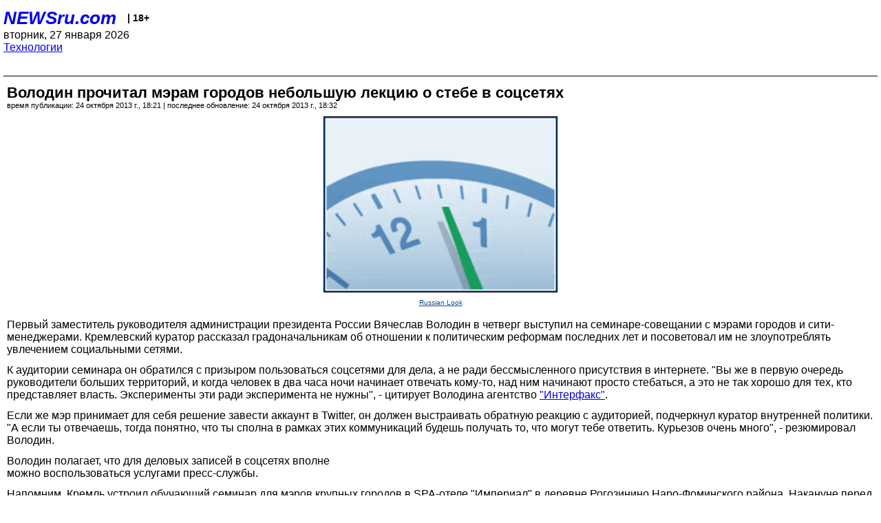

--- FILE ---
content_type: text/html; charset=utf-8
request_url: https://palm.newsru.com/hitech/24oct2013/volodin_steb.html
body_size: 4398
content:
<!DOCTYPE html>
<html lang="ru">


<head>
	<meta name=viewport content="width=device-width, initial-scale=1" />

	<meta http-equiv="content-type" content="text/html; charset=utf-8">
	<link rel="icon" href="https://static.newsru.com/v2/img/icons/favicon.ico" type="image/x-icon" />
	<link rel="icon" type="image/png" href="https://static.newsru.com/v2/img/icons/favicon.ico" />   
	
	<link rel="stylesheet" type="text/css" href="https://static.newsru.com/v2/palm/css/main-base-pref.css" media="screen" />

	<meta name="Keywords" content="новости, россия, рф, политика, тв, телевидение, экономика, криминал, культура, религия, спорт, культура, архив, ntvru, ntv, russian, tv, live, video, on-air, russia, news, politics, business, economy, crime, sport, culture, arts, religion, ньюсра" />

	
	<link rel="stylesheet" type="text/css" href="https://static.newsru.com/v2/palm/css/spiegel-pref.css?v=26" media="screen" />	
	<link rel="stylesheet" type="text/css" href="https://static.newsru.com/v2/palm/css/informer-pref.css?v=26" media="screen" />
	<link rel="stylesheet" type="text/css" href="https://static.newsru.com/v2/palm/css/section-pref.css?v=26" media="screen" />
	

	

    <meta http-equiv="content-type" content="text/html; charset=utf-8">
    <link rel="icon" href="https://static.newsru.com/static/v3/img/icons/favicon.ico" type="image/x-icon" />
    <link rel="apple-touch-icon" href="https://static.newsru.com/static/v3/img/icons/apple-icon.png" />
    <link rel="canonical" href="https://www.newsru.com/hitech/24oct2013/volodin_steb.html" />
    
        <link rel="amphtml" href="https://www.newsru.com/amp/hitech/24oct2013/volodin_steb.html" />



        
            <link rel="amphtml" href="/amp/hitech/24oct2013/volodin_steb.html" />
            <meta property="article:published_time" content="2013-10-24T18:21:00" />
            <meta property="og:type" content="article" />
            <meta property="og:url" content="/hitech/24oct2013/volodin_steb.html" />
            <meta property="og:title" content="Володин  прочитал мэрам городов небольшую  лекцию о стебе в соцсетях " />
            <meta property="og:image" content="https://supple-image.newsru.com/images/big/97_91_979105_1382624460.jpg" />
            <meta property="og:image:url" content="https://supple-image.newsru.com/images/big/97_91_979105_1382624460.jpg" />
            <meta property="og:image:type" content="image/jpeg" /> 
            <meta property="og:image:width" content="800" /> 
            <meta property="og:image:height" content="600" />
            <meta property="og:site_name" content="NEWSru.com" />
            <meta property="og:description" content="Первый заместитель руководителя администрации президента  выступил на семинаре-совещании с мэрами городов и сити-менеджерами.  Кремлевский куратор  посоветовал им не злоупотреблять увлечением социальными сетями.
" />
            <meta name="og:twitter:image" content="https://supple-image.newsru.com/images/big/97_91_979105_1382624460.jpg" />
            <meta name="twitter:image" content="https://supple-image.newsru.com/images/big/97_91_979105_1382624460.jpg" />
            <meta name="twitter:image:src" content="https://supple-image.newsru.com/images/big/97_91_979105_1382624460.jpg" />	
        


    


    
        
            <title>NEWSru.com :: Володин  прочитал мэрам городов небольшую  лекцию о стебе в соцсетях </title>
            <meta name="Description" content="Все новости России и мира от NEWSru.com. Володин  прочитал мэрам городов небольшую  лекцию о стебе в соцсетях ." />
        
        
        
    

        


</head>

<body>
<!-- pixels //-->
<!-- Yandex.Metrika counter -->
<script type="text/javascript" >
   (function(m,e,t,r,i,k,a){m[i]=m[i]||function(){(m[i].a=m[i].a||[]).push(arguments)};
   m[i].l=1*new Date();k=e.createElement(t),a=e.getElementsByTagName(t)[0],k.async=1,k.src=r,a.parentNode.insertBefore(k,a)})
   (window, document, "script", "https://mc.yandex.ru/metrika/tag.js", "ym");

   ym(37289910, "init", {
        clickmap:true,
        trackLinks:true,
        accurateTrackBounce:true
   });
</script>
<noscript><div><img src="https://mc.yandex.ru/watch/37289910" style="position:absolute; left:-9999px;" alt="" /></div></noscript>
<!-- /Yandex.Metrika counter -->
<!-- Google Analitycs -->
<script>
  (function(i,s,o,g,r,a,m){i['GoogleAnalyticsObject']=r;i[r]=i[r]||function(){
  (i[r].q=i[r].q||[]).push(arguments)},i[r].l=1*new Date();a=s.createElement(o),
  m=s.getElementsByTagName(o)[0];a.async=1;a.src=g;m.parentNode.insertBefore(a,m)
  })(window,document,'script','https://www.google-analytics.com/analytics.js','ga');

  ga('create', 'UA-86394340-1', 'auto');
  ga('send', 'pageview');

</script>
<!-- /Google Analitycs -->
<noindex>
<!-- Rating@Mail.ru counter -->
<script type="text/javascript">
var _tmr = window._tmr || (window._tmr = []);
_tmr.push({id: "91013", type: "pageView", start: (new Date()).getTime()});
(function (d, w, id) {
  if (d.getElementById(id)) return;
  var ts = d.createElement("script"); ts.type = "text/javascript"; ts.async = true; ts.id = id;
  ts.src = "https://top-fwz1.mail.ru/js/code.js";
  var f = function () {var s = d.getElementsByTagName("script")[0]; s.parentNode.insertBefore(ts, s);};
  if (w.opera == "[object Opera]") { d.addEventListener("DOMContentLoaded", f, false); } else { f(); }
})(document, window, "topmailru-code");
</script><noscript><div>
<img src="https://top-fwz1.mail.ru/counter?id=91013;js=na" style="border:0;position:absolute;left:-9999px;" alt="Top.Mail.Ru" />
</div></noscript>
<!-- //Rating@Mail.ru counter -->
</noindex>   
<div class="page">
    <div class="content">
 
                    
			<div class="header-items">
				<div class="header-logo">
				<a href="/" class="header-a">NEWSru.com</a>
				<span style="position: relative; top: -4px; color: #000; font-size: 14px; font-weight: bold;" >&nbsp;&nbsp;&nbsp;|&nbsp;18+</span>
				<br />
				вторник, 27 января 2026
                <br/>
                
                
                <a  href="/hitech/24oct2013/">Технологии</a>
                
                <br />

                
</a>


				</div>
			</div>

        <div class="main_row">


            <div class="body-page-center-column">   
                

<link rel="stylesheet" type="text/css" href="https://static.newsru.com/v2/palm/css/article-pref.css?v=26" media="screen" />
<div class="article">

    <h1 class="article-title">Володин  прочитал мэрам городов небольшую  лекцию о стебе в соцсетях </h1>

	<!-- DATE //-->
	<div class="article-date-tags">
		<div class="article-date">
            время публикации:  24 октября 2013 г., 18:21 | последнее обновление: 24 октября 2013 г., 18:32 
		</div>				
	</div>
	<!-- end DATE //-->

	<div class="article-text">
	
        
		<div class="article-img-place">
			<img class="article-img-big" src="https://supple-image.newsru.com/images/big/97_91_979105_1382624460.jpg" alt="" title="" onerror="this.src='https://static.newsru.com/v2/img/dummy.gif'" />
			<br/>
			<a href="http://www.russianlook.com" class="bigimg-copy">Russian Look</a>
		</div>
         
		
		Первый заместитель руководителя администрации президента России Вячеслав Володин в четверг выступил на семинаре-совещании с мэрами городов и сити-менеджерами.  Кремлевский куратор рассказал градоначальникам об отношении к политическим реформам последних лет и посоветовал им не злоупотреблять увлечением социальными сетями.</p>

<p>К аудитории семинара он обратился с призыром пользоваться соцсетями для дела, а не ради бессмысленного присутствия в интернете. "Вы же в первую очередь руководители больших территорий, и когда человек в два часа ночи начинает отвечать кому-то, над ним начинают просто стебаться, а это не так хорошо для тех, кто представляет власть. Эксперименты эти ради эксперимента не нужны", - цитирует Володина агентство <a rel="nofollow" target="_blank" href="http://www.interfax.ru/"><u>"Интерфакс"</u></a>.  </p>

<p>Если же мэр принимает для себя решение завести аккаунт в Twitter, он должен выстраивать обратную реакцию с аудиторией, подчеркнул куратор внутренней политики. "А если ты отвечаешь, тогда понятно, что ты сполна в рамках этих коммуникаций будешь получать то, что могут тебе ответить. Курьезов очень много", - резюмировал Володин.</p>

<p>Володин полагает, что для деловых записей в соцсетях вполне<br />
можно воспользоваться услугами пресс-службы. </p>

<p>Напомним, Кремль устроил обучающий семинар для мэров крупных городов в SPA-отеле "Империал" в деревне Рогозинино Наро-Фоминского района. Накануне перед мэрами <a href="/russia/23oct2013/putin_mer.html"><u>выступил Владимир Путин</u></a>. 

    </div>		

    

<!-- end article-text //-->

</div>
<!-- article END //-->

<!-- REL-LINKS //-->


<div class="article-list-link-header">ССЫЛКИ ПО ТЕМЕ</div>
<div class="article-list-link">

	
	<div class="article-link-item">
		<div>
			<a class="article-link-text" href="/hitech/06Sep2013/volodin.html" >
                Володин встретился с представителями  интернет-бизнеса и кое-что им предложил
			</a>
			
			<div class="article-link-date">
				<a href="/hitech/06sep2013" clacc="article-link-date-href">Технологии</a> 
				<span style="color: #000;">&nbsp;|&nbsp;</span>
				<a href="/allnews/06sep2013/" class="article-link-date-href">06 сентября 2013 г.,</a>
			</div>
			
		</div>
	<!-- end link-item //-->
	</div>
    
	<div class="article-link-item">
		<div>
			<a class="article-link-text" href="/hitech/17Aug2012/priambymdialgia.html" >
                Русский Forbes узнал, как и зачем в Кремле читают 60 млн блогов 
			</a>
			
			<div class="article-link-date">
				<a href="/hitech/17aug2012" clacc="article-link-date-href">Технологии</a> 
				<span style="color: #000;">&nbsp;|&nbsp;</span>
				<a href="/allnews/17aug2012/" class="article-link-date-href">17 августа 2012 г.,</a>
			</div>
			
		</div>
	<!-- end link-item //-->
	</div>
    
	
</div>


<!-- end REL-LINKS //-->	

<!-- begin TAGS //-->


<!-- end TAGS //-->

            </div><!-- end center column //-->

            
        </div><!-- end main row //-->

        


        <div id="bottom_inc">
            	
			<div class="footer">

				<a href="/">Начало</a> &bull; <a href="/dossiers/">Досье</a> &bull; <a href="/arch/">Архив</a> &bull; <a href="/allnews/24oct2013/">Ежедневник</a>
				&bull; <a href="/rss/">RSS</a> &bull; <a href="/telegram/">Telegram</a>
				<br />
				<a href="http://palm.newsru.co.il/">NEWSru.co.il</a> &bull; <a href="http://m.msk.newsru.com/">В Москве</a> &bull; <a href="https://inopressa.ru/pwa/">Инопресса</a>
				<br/>
				&copy;&nbsp;<a href="http://www.newsru.com">Новости NEWSru.com</a> 2000-2026
				
					
				</div>
				
		<!-- footer end //-->
		
		</div>
        

        </div>
 


    </div><!--- // end content --->
</div><!--- // end page --->
</body>
</html>